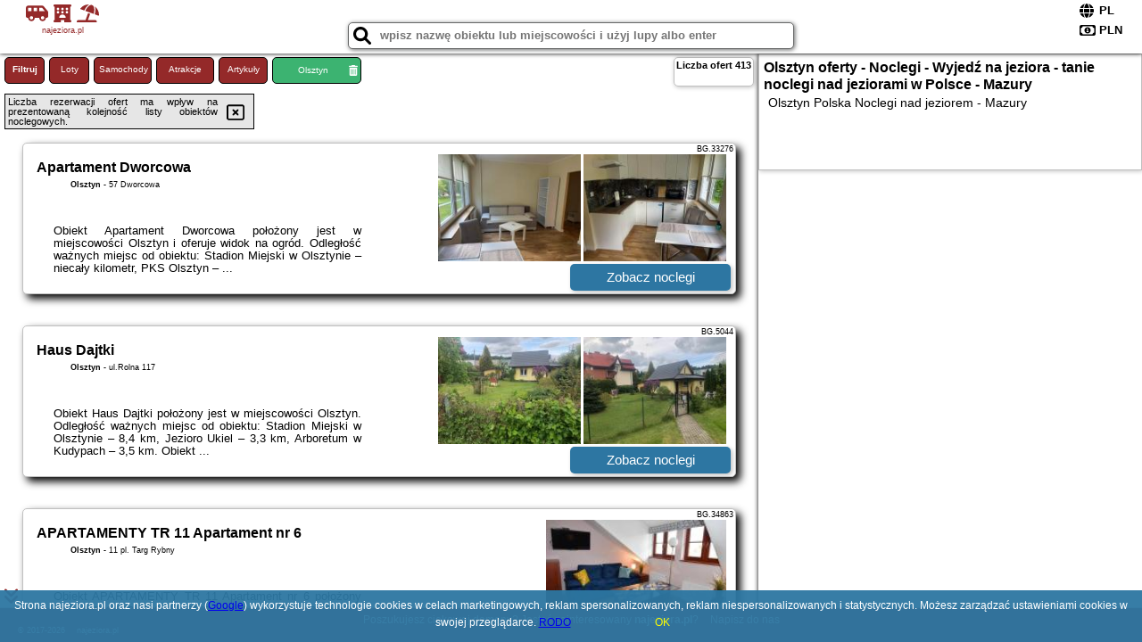

--- FILE ---
content_type: text/html; charset=UTF-8
request_url: https://najeziora.pl/noclegi/olsztyn/kameralny-apartament-brzeziny/2475414
body_size: 14167
content:
<!DOCTYPE HTML>

<html lang='pl'>

<head>
<meta charset='utf-8'><meta name='viewport' content='width=device-width, initial-scale=1'><meta name='author' content='najeziora.pl *** PolskiePortale.pl Sp. z o.o.'><meta name='google-site-verification' content='yvOM56apBfNca763GbIkNf-b46wyC18X4afyYHSSMcQ'><link rel='canonical' href='https://najeziora.pl/miejscowosc/olsztyn'><link rel='sitemap' type='application/xml' title='Site Map' href='/sitemap.xml'><link rel='dns-prefetch' href='//q-xx.bstatic.com'><link rel='dns-prefetch' href='//api.maptiler.com'><link rel='dns-prefetch' href='//pagead2.googlesyndication.com'><link rel='dns-prefetch' href='//cdnjs.cloudflare.com'>
<link href='https://najeziora.pl/favicon9.ico' rel='shortcut icon' type='image/x-icon'>
<meta name='robots' content='index, follow'><meta name='robots' content='max-image-preview:large'>
<meta name='keywords' content='Olsztyn, city, miejscowość, Polska, jeziora, Mazury, noclegi nad jeziorem, wyjedź na jeziora, najeziora.pl'>
<meta name='description' content='Hotele Polska Olsztyn wyjedź na jeziora, tani nocleg nad jeziorem, tanie spanie na Mazurach, jeziora, noclegi ➡ najeziora.pl'>
<title>Olsztyn oferty - Noclegi - Wyjedź na jeziora - tanie noclegi nad jeziorami w Polsce - Mazury</title>
<script src='https://code.jquery.com/jquery-3.6.0.min.js'></script><link href='/_css/affiliate0_min.css?0114' rel='stylesheet'>
<!-- Global site tag (gtag.js) - Google Analytics -->
<script async src="https://www.googletagmanager.com/gtag/js?id=G-450R68E3M3"></script>
<script>
  window.dataLayer = window.dataLayer || [];
  function gtag(){dataLayer.push(arguments);}
  gtag('js', new Date());
  gtag('config', 'G-450R68E3M3');
  gtag('config', 'UA-3412385-15');
  setTimeout("gtag('event', '30s', {'event_category':'najeziora.pl', 'event_label':'site_read'});",30000);
</script>
<!-- END Global site tag (gtag.js) - Google Analytics -->
</head>
<body id='body' data-portalversion='0' data-testversion='A'>


<header>
<a href='https://najeziora.pl' title='strona główna' class='link portalName'><i class='fas fa-shuttle-van'></i> <i class='fas fa-hotel'></i> <i class='fas fa-umbrella-beach'></i><br><small>najeziora.pl</small></a>
<div id='searchBox' class='boxRadius'><input type='text' id='searchContent' placeholder='wpisz nazwę obiektu lub miejscowości i użyj lupy albo enter'><i class='fas fa-search' id='searchButtonIco' style='font-size:20px; position:absolute; top:4px; left:5px; cursor:pointer;'></i></div><div id='searchResult'><img src='https://pp4.pportale.pl/img/affiliate/ajax_loader.gif' alt='loader' title='loader' id='ajaxLoader'></div><form method='post' action='#' id='langBox'><span><i class='fa-solid fa-globe'></i></span><select name='language' onchange="this.form.submit()"><option value='en' >EN</option><option value='es' >ES</option><option value='de' >DE</option><option value='fr' >FR</option><option value='it' >IT</option><option value='pl' SELECTED>PL</option><option value='pt' >PT</option></select></form>
<form method='post' action='#' id='currencyBox'><span><i class='fa-regular fa-money-bill-1'></i></span><select name='currency' onchange="this.form.submit()"><option value='ARS' >ARS</option><option value='BRL' >BRL</option><option value='CAD' >CAD</option><option value='CLP' >CLP</option><option value='COP' >COP</option><option value='EUR' >EUR</option><option value='GBP' >GBP</option><option value='INR' >INR</option><option value='PLN' SELECTED>PLN</option><option value='USD' >USD</option></select></form>
</header>
<main>
<div id='offerContainer'><p id='searchConfigButton' class='boxRadius'>Filtruj</p><a href='/loty/wszystkie' id='flightsLink' title='Loty' class='link boxRadius'>Loty</a><a href='/samochody/wszystkie/rezerwuj' id='carsLink' title='Samochody' class='link boxRadius'>Samochody</a><a href='/atrakcje' id='attractionLink' title='Atrakcje' class='link boxRadius'>Atrakcje</a><a href='/artykul' id='articleLink' title='Artykuły' class='link boxRadius'>Artykuły</a><p id='cityFilter' class='boxRadius'><span>Olsztyn</span><i class='fas fa-trash-alt cityFilterTrash'></i></p><div id='offersCount' data-count='413' class='boxRadius'>Liczba ofert <span>413</span></div><div id='sortInfoBox'>Liczba rezerwacji ofert ma wpływ na prezentowaną kolejność listy obiektów noclegowych.<i class='fa-regular fa-rectangle-xmark sortInfoBox-close'></i></div><div id='backToTop' data-visible='0'><i class='fas fa-chevron-circle-up'></i></div>
<div id='scrollSign' data-visible='1'><i class='fas fa-angle-double-down'></i></div>

<article class='offerBox offerItemLong boxRadius' data-lp='1' itemscope itemtype='https://schema.org/Hotel'><div class='infoBox'><h3><strong itemprop='name'>Apartament Dworcowa</strong></h3><h4 itemprop='address' itemscope itemtype='https://schema.org/PostalAddress'><strong itemprop='addressLocality'>Olsztyn</strong> - <span itemprop='streetAddress'>57 Dworcowa</span></h4><p itemprop='description'>Obiekt Apartament Dworcowa położony jest w miejscowości Olsztyn i oferuje widok na ogród. Odległość ważnych miejsc od obiektu: Stadion Miejski w Olsztynie – niecały kilometr, PKS Olsztyn – ...</p></div><figure><img src='https://q-xx.bstatic.com/xdata/images/hotel/max180/364922481.jpg?k=af978f593cf6811a25f6d67454caaabc007a3860bff6c14ce9e3e4030c3f60c0&o=' alt='Apartament Dworcowa' title='Apartament Dworcowa' onerror="this.onerror=null;this.src='/loader_camera.svg';"><img src='https://q-xx.bstatic.com/xdata/images/hotel/max180/364922515.jpg?k=4120f3e63efd87973ad9e7d8da9bb3d0d6a4b97ebe3da59d4d0f7673f5b26039&o=' alt='Apartament Dworcowa' title='Apartament Dworcowa' onerror="this.onerror=null;this.src='/loader_camera.svg';"></figure><a class='affButton' href='/noclegi/olsztyn/apartament-dworcowa/33276' title='Olsztyn 57 Dworcowa' target='_blank'>Zobacz noclegi</a><h6 class='idInfo' title='Oferta naszego partnera: Booking.com'>BG.33276</h6></article>
<article class='offerBox offerItemLong boxRadius' data-lp='2' itemscope itemtype='https://schema.org/Hotel'><div class='infoBox'><h3><strong itemprop='name'>Haus Dajtki</strong></h3><h4 itemprop='address' itemscope itemtype='https://schema.org/PostalAddress'><strong itemprop='addressLocality'>Olsztyn</strong> - <span itemprop='streetAddress'>ul.Rolna 117</span></h4><p itemprop='description'>Obiekt Haus Dajtki położony jest w miejscowości Olsztyn. Odległość ważnych miejsc od obiektu: Stadion Miejski w Olsztynie – 8,4 km, Jezioro Ukiel – 3,3 km, Arboretum w Kudypach – 3,5 km. Obiekt ...</p></div><figure><img src='https://q-xx.bstatic.com/xdata/images/hotel/max180/462238960.jpg?k=8fe602d235f7de361b1fa53958e5ac0365eef94601348546ace7b406a9be24bf&o=' alt='Haus Dajtki' title='Haus Dajtki' onerror="this.onerror=null;this.src='/loader_camera.svg';"><img src='https://q-xx.bstatic.com/xdata/images/hotel/max180/462238807.jpg?k=8614119d866faf38a86af37999dc9fe80e0085d0567481991daaf11f0ae297f5&o=' alt='Haus Dajtki' title='Haus Dajtki' onerror="this.onerror=null;this.src='/loader_camera.svg';"></figure><a class='affButton' href='/noclegi/olsztyn/haus-dajtki/5044' title='Olsztyn ul.Rolna 117' target='_blank'>Zobacz noclegi</a><h6 class='idInfo' title='Oferta naszego partnera: Booking.com'>BG.5044</h6></article>
<article class='offerBox offerItemLong boxRadius' data-lp='3' itemscope itemtype='https://schema.org/Hotel'><div class='infoBox'><h3><strong itemprop='name'>APARTAMENTY TR 11 Apartament nr 6</strong></h3><h4 itemprop='address' itemscope itemtype='https://schema.org/PostalAddress'><strong itemprop='addressLocality'>Olsztyn</strong> - <span itemprop='streetAddress'>11 pl. Targ Rybny</span></h4><p itemprop='description'>Obiekt APARTAMENTY TR 11 Apartament nr 6 położony jest w miejscowości Olsztyn i oferuje widok na miasto. Odległość ważnych miejsc od obiektu: PKS Olsztyn – 1,9 km, Stadion Miejski w Olsztynie ...</p></div><figure><img src='https://q-xx.bstatic.com/xdata/images/hotel/max180/399775516.jpg?k=8723b79e0c7d55c7534ae5c22ee1dbdc7f269aec29c8d46e886c0b53a25d9257&o=' alt='APARTAMENTY TR 11 Apartament nr 6' title='APARTAMENTY TR 11 Apartament nr 6' onerror="this.onerror=null;this.src='/loader_camera.svg';"><img src='https://q-xx.bstatic.com/xdata/images/hotel/max180/399774800.jpg?k=4ad119f79dac24185bf36aacfb7bc729461a3fb82525144142608f710ec95d10&o=' alt='APARTAMENTY TR 11 Apartament nr 6' title='APARTAMENTY TR 11 Apartament nr 6' onerror="this.onerror=null;this.src='/loader_camera.svg';"></figure><a class='affButton' href='/noclegi/olsztyn/apartamenty-tr-11-apartament-nr-6/34863' title='Olsztyn 11 pl. Targ Rybny' target='_blank'>Zobacz noclegi</a><h6 class='idInfo' title='Oferta naszego partnera: Booking.com'>BG.34863</h6></article>
<article class='offerBox offerItemLong boxRadius' data-lp='4' itemscope itemtype='https://schema.org/Hotel'><div class='infoBox'><h3><strong itemprop='name'>Apartament Gardena II Olsztyn</strong></h3><h4 itemprop='address' itemscope itemtype='https://schema.org/PostalAddress'><strong itemprop='addressLocality'>Olsztyn</strong> - <span itemprop='streetAddress'>22 Księdza Jerzego Popiełuszki</span></h4><p itemprop='description'>Obiekt Apartament Gardena II Olsztyn, położony w miejscowości Olsztyn, oferuje balkon oraz bezpłatne Wi-Fi. Odległość ważnych miejsc od obiektu: Stadion Miejski w Olsztynie – 5,7 km, PKS Olsztyn ...</p></div><figure><img src='https://q-xx.bstatic.com/xdata/images/hotel/max180/781171802.jpg?k=cad8e389977207aa8ac027405013747e0e82d049c28797748674b9aaefc88c2c&o=' alt='Apartament Gardena II Olsztyn' title='Apartament Gardena II Olsztyn' onerror="this.onerror=null;this.src='/loader_camera.svg';"><img src='https://q-xx.bstatic.com/xdata/images/hotel/max180/561309481.jpg?k=13542a7d2c201b75ee93541d35eb0dfde4ebb242b26d6c41948aa1ead02cad16&o=' alt='Apartament Gardena II Olsztyn' title='Apartament Gardena II Olsztyn' onerror="this.onerror=null;this.src='/loader_camera.svg';"></figure><a class='affButton' href='/noclegi/olsztyn/apartament-gardena-ii-olsztyn/53409' title='Olsztyn 22 Księdza Jerzego Popiełuszki' target='_blank'>Zobacz noclegi</a><h6 class='idInfo' title='Oferta naszego partnera: Booking.com'>BG.53409</h6></article>
<article class='offerBox offerItemLong boxRadius' data-lp='5' itemscope itemtype='https://schema.org/Hotel'><div class='infoBox'><h3><strong itemprop='name'>Apartament Varmia</strong></h3><h4 itemprop='address' itemscope itemtype='https://schema.org/PostalAddress'><strong itemprop='addressLocality'>Olsztyn</strong> - <span itemprop='streetAddress'>ul. Staromiejska 2/5, m.5, klatka IV</span></h4><p itemprop='description'>Obiekt Apartament Varmia znajduje się w miejscowości Olsztyn. Odległość ważnych miejsc od obiektu: Stadion Miejski w Olsztynie – 4,2 km, Zamek w Lidzbarku Warmińskim – 48 km, Bazylika konkatedralna ...</p></div><figure><img src='https://q-xx.bstatic.com/xdata/images/hotel/max180/80016220.jpg?k=db68f963bda4b83729e7f4b6e7aa104b94f931e133af793972ece8f4efdb4ecd&o=' alt='Apartament Varmia' title='Apartament Varmia' onerror="this.onerror=null;this.src='/loader_camera.svg';"><img src='https://q-xx.bstatic.com/xdata/images/hotel/max180/80016219.jpg?k=fdfda91019ebd26316e8152597b11862b66e0ec279207ee6c2c95e79d8ed7fae&o=' alt='Apartament Varmia' title='Apartament Varmia' onerror="this.onerror=null;this.src='/loader_camera.svg';"></figure><a class='affButton' href='/noclegi/olsztyn/apartament-varmia/7320' title='Olsztyn ul. Staromiejska 2/5, m.5, klatka IV' target='_blank'>Zobacz noclegi</a><h6 class='idInfo' title='Oferta naszego partnera: Booking.com'>BG.7320</h6></article>
<article class='offerBox offerItemLong boxRadius' data-lp='6' itemscope itemtype='https://schema.org/Hotel'><div class='infoBox'><h3><strong itemprop='name'>Apartament Centrum Park</strong></h3><h4 itemprop='address' itemscope itemtype='https://schema.org/PostalAddress'><strong itemprop='addressLocality'>Olsztyn</strong> - <span itemprop='streetAddress'>Ryszarda Knosały 7 A 3</span></h4><p itemprop='description'>Obiekt Apartament Centrum Park, położony w miejscowości Olsztyn, oferuje balkon oraz bezpłatne Wi-Fi. Odległość ważnych miejsc od obiektu: PKS Olsztyn – 2,6 km, Stadion Miejski w Olsztynie – ...</p></div><figure><img src='https://q-xx.bstatic.com/xdata/images/hotel/max180/451380811.jpg?k=66665b9220ab8d52dd8ced2f870719683ae077f5dae166bee32f18e50b240993&o=' alt='Apartament Centrum Park' title='Apartament Centrum Park' onerror="this.onerror=null;this.src='/loader_camera.svg';"><img src='https://q-xx.bstatic.com/xdata/images/hotel/max180/324217484.jpg?k=f178899a0f691d51aec53fa6219faa52be13fd69c4e260ca06a3d2fecab4e011&o=' alt='Apartament Centrum Park' title='Apartament Centrum Park' onerror="this.onerror=null;this.src='/loader_camera.svg';"></figure><a class='affButton' href='/noclegi/olsztyn/apartament-centrum-park/14104' title='Olsztyn Ryszarda Knosały 7 A 3' target='_blank'>Zobacz noclegi</a><h6 class='idInfo' title='Oferta naszego partnera: Booking.com'>BG.14104</h6></article>
<article class='offerBox offerItemLong boxRadius' data-lp='7' itemscope itemtype='https://schema.org/Hotel'><div class='infoBox'><h3><strong itemprop='name'>Mieszkanie Grunwaldzka</strong></h3><h4 itemprop='address' itemscope itemtype='https://schema.org/PostalAddress'><strong itemprop='addressLocality'>Olsztyn</strong> - <span itemprop='streetAddress'>20A Grunwaldzka 6</span></h4><p itemprop='description'>Obiekt Mieszkanie Grunwaldzka, położony w miejscowości Olsztyn, oferuje balkon oraz bezpłatne Wi-Fi. Odległość ważnych miejsc od obiektu: PKS Olsztyn – 3,5 km, Stadion Miejski w Olsztynie – ...</p></div><figure><img src='https://q-xx.bstatic.com/xdata/images/hotel/max180/475651560.jpg?k=674486c0e978cc5e9aae667e9c1452329a6e90454fdbd0bd43be778d372812bd&o=' alt='Mieszkanie Grunwaldzka' title='Mieszkanie Grunwaldzka' onerror="this.onerror=null;this.src='/loader_camera.svg';"><img src='https://q-xx.bstatic.com/xdata/images/hotel/max180/472610129.jpg?k=db8122ccc8d8b28efea76695362ebff12ea4387cbfaace517d22456ff0d73936&o=' alt='Mieszkanie Grunwaldzka' title='Mieszkanie Grunwaldzka' onerror="this.onerror=null;this.src='/loader_camera.svg';"></figure><a class='affButton' href='/noclegi/olsztyn/mieszkanie-grunwaldzka/44357' title='Olsztyn 20A Grunwaldzka 6' target='_blank'>Zobacz noclegi</a><h6 class='idInfo' title='Oferta naszego partnera: Booking.com'>BG.44357</h6></article>
<article class='offerBox offerItemLong boxRadius' data-lp='8' itemscope itemtype='https://schema.org/Hotel'><div class='infoBox'><h3><strong itemprop='name'>Apartament Red</strong></h3><h4 itemprop='address' itemscope itemtype='https://schema.org/PostalAddress'><strong itemprop='addressLocality'>Olsztyn</strong> - <span itemprop='streetAddress'>ul. Dworcowa 58 lok.106 IIp.</span></h4><p itemprop='description'>Obiekt Apartament Red usytuowany jest w miejscowości Olsztyn. Odległość ważnych miejsc od obiektu: Stadion Miejski w Olsztynie – 1,3 km, PKS Olsztyn – 2 km, Zamek w Lidzbarku Warmińskim – 50 ...</p></div><figure><img src='https://q-xx.bstatic.com/xdata/images/hotel/max180/343766618.jpg?k=cfaea6afffa17725cb686720fc354c2a7deba0990370d2317b8c630724ba7d5b&o=' alt='Apartament Red' title='Apartament Red' onerror="this.onerror=null;this.src='/loader_camera.svg';"><img src='https://q-xx.bstatic.com/xdata/images/hotel/max180/343771206.jpg?k=685a6b4b98dcc7864cf7df0903bf8cc091689ee5669617733b82df0615254d72&o=' alt='Apartament Red' title='Apartament Red' onerror="this.onerror=null;this.src='/loader_camera.svg';"></figure><a class='affButton' href='/noclegi/olsztyn/apartament-red/30929' title='Olsztyn ul. Dworcowa 58 lok.106 IIp.' target='_blank'>Zobacz noclegi</a><h6 class='idInfo' title='Oferta naszego partnera: Booking.com'>BG.30929</h6></article>
<article class='offerBox offerItemLong boxRadius' data-lp='9' itemscope itemtype='https://schema.org/Hotel'><div class='infoBox'><h3><strong itemprop='name'>Hotelik Likusy - przy plaży nad jeziorem Ukiel z bezpłatnym prywatnym parkingiem i klimatyzacją</strong></h3><h4 itemprop='address' itemscope itemtype='https://schema.org/PostalAddress'><strong itemprop='addressLocality'>Olsztyn</strong> - <span itemprop='streetAddress'>ul. Wędkarską 109</span></h4><p itemprop='description'>Obiekt Hotelik Likusy - przy plaży nad jeziorem Ukiel z bezpłatnym prywatnym parkingiem i klimatyzacją, usytuowany w miejscowości Olsztyn, oferuje ogród, bezpłatny prywatny parking, taras oraz sprzęt ...</p></div><figure><img src='https://q-xx.bstatic.com/xdata/images/hotel/max180/483986138.jpg?k=f0c345391f2d3c28285c3a50d78c17f65dd001180c16a181634d13dad79e4543&o=' alt='Hotelik Likusy - przy plaży nad jeziorem Ukiel z bezpłatnym prywatnym parkingiem i klimatyzacją' title='Hotelik Likusy - przy plaży nad jeziorem Ukiel z bezpłatnym prywatnym parkingiem i klimatyzacją' onerror="this.onerror=null;this.src='/loader_camera.svg';"><img src='https://q-xx.bstatic.com/xdata/images/hotel/max180/581586789.jpg?k=bb7a33626346a2ecd94aa755c0833eb7bbef0ed39bd694cf5ecc73d0d19e39f0&o=' alt='Hotelik Likusy - przy plaży nad jeziorem Ukiel z bezpłatnym prywatnym parkingiem i klimatyzacją' title='Hotelik Likusy - przy plaży nad jeziorem Ukiel z bezpłatnym prywatnym parkingiem i klimatyzacją' onerror="this.onerror=null;this.src='/loader_camera.svg';"></figure><a class='affButton' href='/noclegi/olsztyn/hotelik-likusy-przy-plazy-nad-jeziorem-ukiel-z-bezplatnym-prywatnym-parkingiem-i-klimatyzacja/46215' title='Olsztyn ul. Wędkarską 109' target='_blank'>Zobacz noclegi</a><h6 class='idInfo' title='Oferta naszego partnera: Booking.com'>BG.46215</h6></article>
<article class='offerBox offerItemLong boxRadius' data-lp='10' itemscope itemtype='https://schema.org/Hotel'><div class='infoBox'><h3><strong itemprop='name'>LEŚNA#24</strong></h3><h4 itemprop='address' itemscope itemtype='https://schema.org/PostalAddress'><strong itemprop='addressLocality'>Olsztyn</strong> - <span itemprop='streetAddress'>Leśna 2/24</span></h4><p itemprop='description'>Obiekt LEŚNA#24 znajduje się w miejscowości Olsztyn. Odległość ważnych miejsc od obiektu: PKS Olsztyn – 3 km, Stadion Miejski w Olsztynie – 4,6 km, Zamek w Lidzbarku Warmińskim – 48 km. Na ...</p></div><figure><img src='https://q-xx.bstatic.com/xdata/images/hotel/max180/190800877.jpg?k=f069783c4f93c879bd3925313a7df98e32956e1c40dfec1edf08408242ee27d8&o=' alt='LEŚNA#24' title='LEŚNA#24' onerror="this.onerror=null;this.src='/loader_camera.svg';"><img src='https://q-xx.bstatic.com/xdata/images/hotel/max180/190800873.jpg?k=ed0bdaa38a894a04f2d9ca55e1f2380d370ec2169ccaf35d712a418f14e2e5d8&o=' alt='LEŚNA#24' title='LEŚNA#24' onerror="this.onerror=null;this.src='/loader_camera.svg';"></figure><a class='affButton' href='/noclegi/olsztyn/lesna24/100675' title='Olsztyn Leśna 2/24' target='_blank'>Zobacz noclegi</a><h6 class='idInfo' title='Oferta naszego partnera: Booking.com'>BG.100675</h6></article>
<article class='offerBox offerItemLong boxRadius' data-lp='11' itemscope itemtype='https://schema.org/Hotel'><div class='infoBox'><h3><strong itemprop='name'>Dziesiątka</strong></h3><h4 itemprop='address' itemscope itemtype='https://schema.org/PostalAddress'><strong itemprop='addressLocality'>Olsztyn</strong> - <span itemprop='streetAddress'>ul. Prosta 1/2 m 10</span></h4><p itemprop='description'>Obiekt Dziesiątka usytuowany jest w miejscowości Olsztyn. Odległość ważnych miejsc od obiektu: PKS Olsztyn – 2,6 km, Stadion Miejski w Olsztynie – 3,1 km, Zamek w Lidzbarku Warmińskim – 48 ...</p></div><figure><img src='https://q-xx.bstatic.com/xdata/images/hotel/max180/147883742.jpg?k=403780ae56cc8c1a8841749bc46d24c459028f5b4ee9dd70b6092d20aa3d44d9&o=' alt='Dziesiątka' title='Dziesiątka' onerror="this.onerror=null;this.src='/loader_camera.svg';"><img src='https://q-xx.bstatic.com/xdata/images/hotel/max180/282454405.jpg?k=f9d57f3c9f7e611b4b0002f0daa36960ec5bbc5cbee03bde32ac1ca345f63aaa&o=' alt='Dziesiątka' title='Dziesiątka' onerror="this.onerror=null;this.src='/loader_camera.svg';"></figure><a class='affButton' href='/noclegi/olsztyn/dziesiatka/12717' title='Olsztyn ul. Prosta 1/2 m 10' target='_blank'>Zobacz noclegi</a><h6 class='idInfo' title='Oferta naszego partnera: Booking.com'>BG.12717</h6></article>
<article class='offerBox offerItemLong boxRadius' data-lp='12' itemscope itemtype='https://schema.org/Hotel'><div class='infoBox'><h3><strong itemprop='name'>Apartament w centrum Starego Miasta 2</strong></h3><h4 itemprop='address' itemscope itemtype='https://schema.org/PostalAddress'><strong itemprop='addressLocality'>Olsztyn</strong> - <span itemprop='streetAddress'>Stare Miasto 29/32 - 8</span></h4><p itemprop='description'>Obiekt Apartament w centrum Starego Miasta 2 położony jest w miejscowości Olsztyn. Odległość ważnych miejsc od obiektu: PKS Olsztyn – 2 km, Stadion Miejski w Olsztynie – 4,1 km, Zamek w Lidzbarku ...</p></div><figure><img src='https://q-xx.bstatic.com/xdata/images/hotel/max180/523108175.jpg?k=0ab8986489c1365928819b56edcbd8b3e683ddbef2e86720fedb90d1a3cdad6d&o=' alt='Apartament w centrum Starego Miasta 2' title='Apartament w centrum Starego Miasta 2' onerror="this.onerror=null;this.src='/loader_camera.svg';"><img src='https://q-xx.bstatic.com/xdata/images/hotel/max180/523109110.jpg?k=83edca0900efab693f4170c4d095e926598b08bc4d9022dd6707f4024b9c1837&o=' alt='Apartament w centrum Starego Miasta 2' title='Apartament w centrum Starego Miasta 2' onerror="this.onerror=null;this.src='/loader_camera.svg';"></figure><a class='affButton' href='/noclegi/olsztyn/apartament-w-centrum-starego-miasta-2/50800' title='Olsztyn Stare Miasto 29/32 - 8' target='_blank'>Zobacz noclegi</a><h6 class='idInfo' title='Oferta naszego partnera: Booking.com'>BG.50800</h6></article>
<article class='offerBox offerItemLong boxRadius' data-lp='13' itemscope itemtype='https://schema.org/Hotel'><div class='infoBox'><h3><strong itemprop='name'>Apartament Jagiełły</strong></h3><h4 itemprop='address' itemscope itemtype='https://schema.org/PostalAddress'><strong itemprop='addressLocality'>Olsztyn</strong> - <span itemprop='streetAddress'>3 Władysława Jagiełły</span></h4><p itemprop='description'>Obiekt Apartament Jagiełły położony jest w miejscowości Olsztyn i oferuje widok na ogród. Odległość ważnych miejsc od obiektu: PKS Olsztyn – 3,3 km, Stadion Miejski w Olsztynie – 4,8 km. ...</p></div><figure><img src='https://q-xx.bstatic.com/xdata/images/hotel/max180/421594988.jpg?k=530d0ceb684a4d9f8b836281c074d6e1d9a5cb78ba32f9ae9f9b8a4678bee67c&o=' alt='Apartament Jagiełły' title='Apartament Jagiełły' onerror="this.onerror=null;this.src='/loader_camera.svg';"><img src='https://q-xx.bstatic.com/xdata/images/hotel/max180/421595032.jpg?k=edf5e9d9b28422ee128cbeadd56756039eb724f58085f2121a478e0ceb02f715&o=' alt='Apartament Jagiełły' title='Apartament Jagiełły' onerror="this.onerror=null;this.src='/loader_camera.svg';"></figure><a class='affButton' href='/noclegi/olsztyn/apartament-jagielly/94945' title='Olsztyn 3 Władysława Jagiełły' target='_blank'>Zobacz noclegi</a><h6 class='idInfo' title='Oferta naszego partnera: Booking.com'>BG.94945</h6></article>
<article class='offerBox offerItemLong boxRadius' data-lp='14' itemscope itemtype='https://schema.org/Hotel'><div class='infoBox'><h3><strong itemprop='name'>Kamienica Centrum</strong></h3><h4 itemprop='address' itemscope itemtype='https://schema.org/PostalAddress'><strong itemprop='addressLocality'>Olsztyn</strong> - <span itemprop='streetAddress'>Joachima Lelewela 2</span></h4><p itemprop='description'>Obiekt Kamienica Centrum usytuowany jest w miejscowości Olsztyn. Odległość ważnych miejsc od obiektu: Stadion Miejski w Olsztynie – 3,3 km, Zamek w Lidzbarku Warmińskim – 48 km. Popularne miejsca ...</p></div><figure><img src='https://q-xx.bstatic.com/xdata/images/hotel/max180/154954021.jpg?k=b4f8f4dd34744da7df37e3af4d59e8bfff2cb7696d8cb953d9d49b0c03871a33&o=' alt='Kamienica Centrum' title='Kamienica Centrum' onerror="this.onerror=null;this.src='/loader_camera.svg';"><img src='https://q-xx.bstatic.com/xdata/images/hotel/max180/197000936.jpg?k=c8e3f390e152fbac36a7b1f4a318b1e4f32ed7c7a5bc6dbf7f1c411f82c89994&o=' alt='Kamienica Centrum' title='Kamienica Centrum' onerror="this.onerror=null;this.src='/loader_camera.svg';"></figure><a class='affButton' href='/noclegi/olsztyn/kamienica-centrum/13104' title='Olsztyn Joachima Lelewela 2' target='_blank'>Zobacz noclegi</a><h6 class='idInfo' title='Oferta naszego partnera: Booking.com'>BG.13104</h6></article>
<article class='offerBox offerItemLong boxRadius' data-lp='15' itemscope itemtype='https://schema.org/Hotel'><div class='infoBox'><h3><strong itemprop='name'>Apartament z widokiem</strong></h3><h4 itemprop='address' itemscope itemtype='https://schema.org/PostalAddress'><strong itemprop='addressLocality'>Olsztyn</strong> - <span itemprop='streetAddress'>Wędkarska 105, brama wjazdowa od ulicy Bałtyckiej w domku jednorodzinnym - 2 piętro, oddzielne wejście</span></h4><p itemprop='description'>Obiekt Apartament z widokiem położony jest w miejscowości Olsztyn i oferuje bezpłatne Wi-Fi oraz klimatyzację. Odległość ważnych miejsc od obiektu: Stadion Miejski w Olsztynie – 7,5 km, Park ...</p></div><figure><img src='https://q-xx.bstatic.com/xdata/images/hotel/max180/256476322.jpg?k=40840b78bf457a32ff5c1a1433cf30cfb05511ea8185278f5b7c78cf45805081&o=' alt='Apartament z widokiem' title='Apartament z widokiem' onerror="this.onerror=null;this.src='/loader_camera.svg';"><img src='https://q-xx.bstatic.com/xdata/images/hotel/max180/284728915.jpg?k=e5dd9146dcae086a62bdcac03050bd36cf2b47e3fd91d2cd8431b4f1ce2204c8&o=' alt='Apartament z widokiem' title='Apartament z widokiem' onerror="this.onerror=null;this.src='/loader_camera.svg';"></figure><a class='affButton' href='/noclegi/olsztyn/apartament-z-widokiem/87845' title='Olsztyn Wędkarska 105, brama wjazdowa od ulicy Bałtyckiej w domku jednorodzinnym - 2 piętro, oddzielne wejście' target='_blank'>Zobacz noclegi</a><h6 class='idInfo' title='Oferta naszego partnera: Booking.com'>BG.87845</h6></article>
<article class='offerBox offerItemLong boxRadius' data-lp='16' itemscope itemtype='https://schema.org/Hotel'><div class='infoBox'><h3><strong itemprop='name'>Apartament</strong></h3><h4 itemprop='address' itemscope itemtype='https://schema.org/PostalAddress'><strong itemprop='addressLocality'>Olsztyn</strong> - <span itemprop='streetAddress'>Okólna 3</span></h4><p itemprop='description'>Obiekt Apartament położony jest w miejscowości Olsztyn i oferuje różne opcje zakwaterowania, w których zapewniono część wypoczynkową. Odległość ważnych miejsc od obiektu: Stadion Miejski ...</p></div><figure><img src='https://q-xx.bstatic.com/xdata/images/hotel/max180/557777762.jpg?k=e44639c0675941445cf3da5a10c8bd76b472fe6ad005940207cbd8d1fca3eb8a&o=' alt='Apartament' title='Apartament' onerror="this.onerror=null;this.src='/loader_camera.svg';"><img src='https://q-xx.bstatic.com/xdata/images/hotel/max180/557777198.jpg?k=0284c9f1378daef8e1c6cea73414ad9e00aead81f58b00cb34b728af8e3e756f&o=' alt='Apartament' title='Apartament' onerror="this.onerror=null;this.src='/loader_camera.svg';"></figure><a class='affButton' href='/noclegi/olsztyn/apartament/3896' title='Olsztyn Okólna 3' target='_blank'>Zobacz noclegi</a><h6 class='idInfo' title='Oferta naszego partnera: Booking.com'>BG.3896</h6></article>
<article class='offerBox offerItemLong boxRadius' data-lp='17' itemscope itemtype='https://schema.org/Hotel'><div class='infoBox'><h3><strong itemprop='name'>Apartament Premium nad jeziorem, przy samej plaży miejskiej</strong></h3><h4 itemprop='address' itemscope itemtype='https://schema.org/PostalAddress'><strong itemprop='addressLocality'>Olsztyn</strong> - <span itemprop='streetAddress'>Kapitańska 2 119</span></h4><p itemprop='description'>Obiekt Apartament Premium nad jeziorem, przy samej plaży miejskiej położony jest przy plaży w miejscowości Olsztyn i zapewnia prywatną plażę, wspólny salon, bar oraz bezpłatne Wi-Fi. Odległość ...</p></div><figure><img src='https://q-xx.bstatic.com/xdata/images/hotel/max180/655031147.jpg?k=1f82f7976ac1f15b2a0e1015eaa917492ffce22821b954bbd364641f6ff63ce9&o=' alt='Apartament Premium nad jeziorem, przy samej plaży miejskiej' title='Apartament Premium nad jeziorem, przy samej plaży miejskiej' onerror="this.onerror=null;this.src='/loader_camera.svg';"><img src='https://q-xx.bstatic.com/xdata/images/hotel/max180/668293235.jpg?k=61aa0e236241b6ac694792bea86d4545cac5ebeee65fae7cb7354072a8d0bf22&o=' alt='Apartament Premium nad jeziorem, przy samej plaży miejskiej' title='Apartament Premium nad jeziorem, przy samej plaży miejskiej' onerror="this.onerror=null;this.src='/loader_camera.svg';"></figure><a class='affButton' href='/noclegi/olsztyn/apartament-premium-nad-jeziorem-przy-samej-plazy-miejskiej/67618' title='Olsztyn Kapitańska 2 119' target='_blank'>Zobacz noclegi</a><h6 class='idInfo' title='Oferta naszego partnera: Booking.com'>BG.67618</h6></article>
<article class='offerBox offerItemLong offerItemStop boxRadius' data-lp='18' data-last='20' itemscope itemtype='https://schema.org/Hotel'><div class='infoBox'><h3><strong itemprop='name'>Apartament Pod Pawiem</strong></h3><h4 itemprop='address' itemscope itemtype='https://schema.org/PostalAddress'><strong itemprop='addressLocality'>Olsztyn</strong> - <span itemprop='streetAddress'>Pana Tadeusza 17 mieszkanie 7</span></h4><p itemprop='description'>Obiekt Apartament Pod Pawiem położony jest w miejscowości Olsztyn i oferuje bezpłatne Wi-Fi. Odległość ważnych miejsc od obiektu: Stadion Miejski w Olsztynie – 500 m, PKS Olsztyn – 1,6 km, ...</p></div><figure><img src='https://q-xx.bstatic.com/xdata/images/hotel/max180/685287842.jpg?k=83911b55c3f36d85ec34015187bc85382c9d00b2c27d321481ad1e9f5dd88f5f&o=' alt='Apartament Pod Pawiem' title='Apartament Pod Pawiem' onerror="this.onerror=null;this.src='/loader_camera.svg';"><img src='https://q-xx.bstatic.com/xdata/images/hotel/max180/685287862.jpg?k=9366a6a596c352b0a21fc9f07204423329954ed981bcb2f68dd32497680de355&o=' alt='Apartament Pod Pawiem' title='Apartament Pod Pawiem' onerror="this.onerror=null;this.src='/loader_camera.svg';"></figure><a class='affButton' href='/noclegi/olsztyn/apartament-pod-pawiem/71958' title='Olsztyn Pana Tadeusza 17 mieszkanie 7' target='_blank'>Zobacz noclegi</a><h6 class='idInfo' title='Oferta naszego partnera: Booking.com'>BG.71958</h6></article>
<article class='offerBox offerItemLong boxRadius' data-lp='19' itemscope itemtype='https://schema.org/Hotel'><div class='infoBox'><h3><strong itemprop='name'>APARTAMENTY TR 11 Apartament nr 7</strong></h3><h4 itemprop='address' itemscope itemtype='https://schema.org/PostalAddress'><strong itemprop='addressLocality'>Olsztyn</strong> - <span itemprop='streetAddress'>Mazurska 5 I piętro</span></h4><p itemprop='description'>Obiekt APARTAMENTY TR 11 Apartament nr 7 znajduje się w miejscowości Olsztyn i oferuje bezpłatne Wi-Fi oraz bezpłatny prywatny parking. Goście mogą podziwiać widok na miasto. Odległość ważnych ...</p></div><figure><img src='https://q-xx.bstatic.com/xdata/images/hotel/max180/702434261.jpg?k=8ed501f8092b9f310265102844f9f96bc581d00eb2f883466f285f92ba448dbd&o=' alt='APARTAMENTY TR 11 Apartament nr 7' title='APARTAMENTY TR 11 Apartament nr 7' onerror="this.onerror=null;this.src='/loader_camera.svg';"><img src='https://q-xx.bstatic.com/xdata/images/hotel/max180/702434093.jpg?k=fe716fc4a7de64875433927f25af55328c53cc359c7883a6ae43e93f3a52f8fc&o=' alt='APARTAMENTY TR 11 Apartament nr 7' title='APARTAMENTY TR 11 Apartament nr 7' onerror="this.onerror=null;this.src='/loader_camera.svg';"></figure><a class='affButton' href='/noclegi/olsztyn/apartamenty-tr-11-apartament-nr-7/74623' title='Olsztyn Mazurska 5 I piętro' target='_blank'>Zobacz noclegi</a><h6 class='idInfo' title='Oferta naszego partnera: Booking.com'>BG.74623</h6></article><ins class='adsbygoogle' style='display:block; margin-top:35px; height:170px;' data-ad-format='fluid' data-ad-layout-key='-cx-1x+1k-32+dn' data-ad-client='ca-pub-6460175736944505' data-ad-slot='3136731869'></ins><script>(adsbygoogle = window.adsbygoogle || []).push({});</script>


<article class='offerBox offerItemLong boxRadius' data-lp='20' itemscope itemtype='https://schema.org/Hotel'><div class='infoBox'><h3><strong itemprop='name'>Pensjonat U Jacka</strong> <i class='fas fa-star'></i><i class='fas fa-star'></i><i class='fas fa-star'></i></h3><h4 itemprop='address' itemscope itemtype='https://schema.org/PostalAddress'><strong itemprop='addressLocality'>Olsztyn</strong> - <span itemprop='streetAddress'>ul. Wodna 1c</span></h4><p itemprop='description'>Pensjonat U Jacka szczyci się doskonałą lokalizacją nad jeziorem Sukiel, 300 metrów od lasu oraz 3 km od centrum Olsztyna. Oferuje on bezpłatne rowery i prywatną plażę z leżakami.Pokoje w pensjonacie ...</p></div><figure><img src='https://q-xx.bstatic.com/xdata/images/hotel/max180/55414634.jpg?k=fea77aa1069de336676554fbdf27018376be674a20a6a2c2d4a47bcfcb28199f&o=' alt='Pensjonat U Jacka' title='Pensjonat U Jacka' onerror="this.onerror=null;this.src='/loader_camera.svg';"><img src='https://q-xx.bstatic.com/xdata/images/hotel/max180/55414542.jpg?k=6503c4cbe1c23f59121a81fa43639dcdf77218f3a01788a62cb53b04291c1526&o=' alt='Pensjonat U Jacka' title='Pensjonat U Jacka' onerror="this.onerror=null;this.src='/loader_camera.svg';"></figure><a class='affButton' href='/noclegi/olsztyn/pensjonat-u-jacka/93936' title='Olsztyn ul. Wodna 1c' target='_blank'>Zobacz noclegi</a><h6 class='idInfo' title='Oferta naszego partnera: Booking.com'>BG.93936</h6></article>
<script id='resultsId' data-portalid='249' data-adsense='1' data-portalversion='0' data-noc='noclegi' type='text/json'>{"0":33276,"1":5044,"2":34863,"3":53409,"4":7320,"5":14104,"6":44357,"7":30929,"8":46215,"9":100675,"10":12717,"11":50800,"12":94945,"13":13104,"14":87845,"15":3896,"16":67618,"17":71958,"18":74623,"19":93936,"20":68743,"21":17258,"22":21510,"23":40154,"24":76053,"25":36521,"26":67479,"27":22667,"28":6113,"29":47956,"30":15232,"31":602,"32":36809,"33":33563,"34":67526,"35":4082,"36":10903,"37":67842,"38":62328,"39":39415,"40":42062,"41":26492,"42":95189,"43":103585,"44":16094,"45":56175,"46":60530,"47":74162,"48":22666,"49":100591,"50":46230,"51":73194,"52":77169,"53":70842,"54":88349,"55":68616,"56":88013,"57":17689,"58":61847,"59":68593,"60":26517,"61":26672,"62":21017,"63":9013,"64":44728,"65":94371,"66":58479,"67":56659,"68":33870,"69":45425,"70":53515,"71":71996,"72":55581,"73":68744,"74":65596,"75":4811,"76":27127,"77":95386,"78":72596,"79":35051,"80":6381,"81":29920,"82":15973,"83":93851,"84":35501,"85":66191,"86":41089,"87":72097,"88":14043,"89":61199,"90":72687,"91":29987,"92":55449,"93":35473,"94":61512,"95":70755,"96":17682,"97":41245,"98":62324,"99":75812,"100":59858,"101":40823,"102":12013,"103":522,"104":80342,"105":54314,"106":51847,"107":8609,"108":502,"109":30351,"110":45819,"111":77257,"112":15253,"113":23930,"114":39555,"115":12826,"116":73514,"117":60819,"118":73446,"119":52529,"120":70790,"121":74150,"122":58627,"123":97655,"124":22595,"125":71381,"126":15029,"127":8324,"128":43041,"129":77218,"130":60729,"131":49053,"132":50349,"133":39512,"134":73388,"135":75605,"136":64133,"137":11932,"138":17624,"139":75100,"140":72086,"141":11787,"142":19622,"143":99670,"144":35833,"145":6744,"146":2069,"147":74218,"148":70678,"149":96946,"150":12442,"151":17125,"152":88879,"153":32909,"154":72032,"155":62628,"156":101502,"157":64129,"158":25723,"159":33952,"160":17008,"161":39930,"162":44534,"163":35364,"164":22738,"165":19493,"166":25101,"167":15516,"168":19489,"169":66719,"170":19999,"171":40467,"172":27979,"173":53997,"174":45448,"175":11890,"176":35147,"177":95317,"178":4034,"179":2021,"180":94937,"181":76322,"182":86738,"183":54062,"184":41947,"185":73407,"186":342,"187":13723,"188":27440,"189":73963,"190":74225,"191":27191,"192":41699,"193":48156,"194":66648,"195":30722,"196":14488,"197":70859,"198":83490,"199":41721,"200":26663,"201":31908,"202":34554,"203":60242,"204":93547,"205":19001,"206":27010,"207":102816,"208":49,"209":56436,"210":2806,"211":6129,"212":101228,"213":66282,"214":22668,"215":58913,"216":80393,"217":61845,"218":63506,"219":58410,"220":60305,"221":3938,"222":63342,"223":65029,"224":99524,"225":16037,"226":21737,"227":34007,"228":16033,"229":92344,"230":7324,"231":101501,"232":56699,"233":4068,"234":78504,"235":103215,"236":25002,"237":72762,"238":6074,"239":47335,"240":100367,"241":34527,"242":94450,"243":540,"244":44465,"245":54090,"246":10554,"247":76035,"248":35520,"249":52849,"250":88361,"251":367,"252":75587,"253":77988,"254":42361,"255":12334,"256":19054,"257":74246,"258":12823,"259":57354,"260":101004,"261":59718,"262":49425,"263":95457,"264":56968,"265":35415,"266":10737,"267":85840,"268":27810,"269":13100,"270":51266,"271":68087,"272":58482,"273":7468,"274":35969,"275":22233,"276":46283,"277":13151,"278":74196,"279":35559,"280":88690,"281":22544,"282":638,"283":66108,"284":42702,"285":46195,"286":8848,"287":58341,"288":60731,"289":76609,"290":60878,"291":16054,"292":28131,"293":98781,"294":66047,"295":31377,"296":60145,"297":60504,"298":2383,"299":84784,"300":63813,"301":3303,"302":47825,"303":34913,"304":94607,"305":77931,"306":30877,"307":42591,"308":80907,"309":59311,"310":13573,"311":48027,"312":95473,"313":50498,"314":102601,"315":68465,"316":7485,"317":60612,"318":77747,"319":46903,"320":52129,"321":55580,"322":101447,"323":57775,"324":7443,"325":24419,"326":33668,"327":38161,"328":78445,"329":70290,"330":63341,"331":44316,"332":65183,"333":20403,"334":23983,"335":22890,"336":95309,"337":10240,"338":78197,"339":51839,"340":62370,"341":56170,"342":43459,"343":96565,"344":21712,"345":45173,"346":36646,"347":78507,"348":61319,"349":72640,"350":101592,"351":45962,"352":58986,"353":78580,"354":89738,"355":69267,"356":42546,"357":38443,"358":41634,"359":33128,"360":57825,"361":37636,"362":26379,"363":59277,"364":17233,"365":28605,"366":39714,"367":88669,"368":21554,"369":86024,"370":14548,"371":94697,"372":85503,"373":39777,"374":34695,"375":59324,"376":39261,"377":61458,"378":78579,"379":35876,"380":71707,"381":98912,"382":42832,"383":31241,"384":72144,"385":69573,"386":13302,"387":85069,"388":18975,"389":9071,"390":86682,"391":60469,"392":78475,"393":98128,"394":12897,"395":101010,"396":21570,"397":32143,"398":13207,"399":22704,"400":17549,"401":6985,"402":56208,"403":54843,"404":7515,"405":57897,"406":910,"407":13503,"408":65123,"409":27638,"410":41315,"411":50566,"412":79668}</script>
<script id='resultsInfo' type='text/json'>{"count":{"ALL":413,"SQL":413,"BG":413,"II":0,"TL":0,"AC":0,"PP":0,"Loop":413},"max":{"Limit":413,"BG":413,"II":413,"TL":413,"AC":413,"PP":413},"idList":{"BG":{"0":"8622939","1":"1421363","2":"8807948","3":"11869435","4":"1986630","5":"4114897","6":"10335298","7":"8248476","8":"10596941","9":"4770544","10":"3615777","11":"11436197","12":"9504213","13":"3734338","14":"6484272","15":"1119485","16":"13714653","17":"14187676","18":"14441279","19":"430868","20":"13863594","21":"5235177","22":"6501766","23":"9752433","24":"14547902","25":"9075345","26":"13694536","27":"6637336","28":"1736124","29":"10915702","30":"4583891","31":"187662","32":"9139336","33":"8657453","34":"13701634","35":"1168144","36":"2966959","37":"13749671","38":"12891231","39":"9613957","40":"10022150","41":"7418723","42":"15420783","43":"9884296","44":"4876435","45":"12165843","46":"12613903","47":"14401743","48":"6637272","49":"4333015","50":"10598667","51":"14317647","52":"14640242","53":"14060975","54":"15264722","55":"13847777","56":"15254789","57":"5340069","58":"12809106","59":"13843809","60":"7423286","61":"7442058","62":"6447431","63":"2426032","64":"10380515","65":"8388082","66":"12404759","67":"12220880","68":"8695447","69":"10473166","70":"11880669","71":"14191371","72":"12104610","73":"13863696","74":"13407312","75":"1369705","76":"7497452","77":"8112214","78":"14253728","79":"8833760","80":"1787839","81":"8075389","82":"4838300","83":"10197276","84":"8899624","85":"13501009","86":"9901329","87":"14200823","88":"4084464","89":"12702655","90":"14263088","91":"8084684","92":"12091109","93":"8893719","94":"12748983","95":"14055161","96":"5338764","97":"9919352","98":"12890692","99":"14529314","100":"12542634","101":"9857983","102":"3361185","103":"186816","104":"15010175","105":"11956923","106":"11616909","107":"2318957","108":"175386","109":"8140023","110":"10533598","111":"14648897","112":"4588920","113":"6933812","114":"9642936","115":"3651512","116":"14348737","117":"12648214","118":"14339670","119":"11735113","120":"14057412","121":"14401098","122":"12417480","123":"15470964","124":"6627913","125":"14114587","126":"4504543","127":"2248123","128":"10165716","129":"14644647","130":"12637157","131":"11138629","132":"11363353","133":"9631560","134":"14334758","135":"14511344","136":"13194124","137":"3337966","138":"5326552","139":"14478954","140":"14199162","141":"3295679","142":"5983118","143":"2306256","144":"8949788","145":"1856856","146":"440454","147":"14407692","148":"14050841","149":"12316927","150":"3525508","151":"5200478","152":"3869664","153":"8569788","154":"14194392","155":"12940202","156":"8541266","157":"13194007","158":"7315820","159":"8702443","160":"5171717","161":"9712871","162":"10358698","163":"8878761","164":"6651776","165":"5939463","166":"7201534","167":"4680945","168":"5938300","169":"13575478","170":"6115839","171":"9803563","172":"7614788","173":"11929980","174":"10476208","175":"3325311","176":"8847508","177":"11379294","178":"1150606","179":"430595","180":"4061356","181":"14567931","182":"15223410","183":"11936626","184":"10005564","185":"14335814","186":"87406","187":"3943778","188":"7535766","189":"14386693","190":"14408617","191":"7506041","192":"9969040","193":"10966267","194":"13562358","195":"8208749","196":"4320313","197":"14061905","198":"12154077","199":"9971702","200":"7441188","201":"8430399","202":"8770408","203":"12582156","204":"7126124","205":"5766489","206":"7484476","207":"10320959","208":"18540","209":"12196157","210":"684117","211":"1738540","212":"10621972","213":"13512583","214":"6637476","215":"12440333","216":"15017825","217":"12808573","218":"13091087","219":"12398901","220":"12589829","221":"1125516","222":"13058340","223":"13324291","224":"10365525","225":"4855941","226":"6531319","227":"8709317","228":"4854745","229":"15366508","230":"1987924","231":"8432971","232":"12224324","233":"1163463","234":"14760800","235":"5823871","236":"7181158","237":"14272341","238":"1728788","239":"10800796","240":"8896387","241":"8767698","242":"15397714","243":"186857","244":"10350755","245":"11938957","246":"2841976","247":"14546482","248":"8901737","249":"11776699","250":"15267068","251":"87461","252":"14510404","253":"14713839","254":"10067939","255":"3477515","256":"5785790","257":"14411275","258":"3651125","259":"12301748","260":"8713866","261":"12527885","262":"11198851","263":"15424925","264":"12253596","265":"8886733","266":"2909351","267":"15204945","268":"7588762","269":"3732953","270":"11516606","271":"13778867","272":"12404945","273":"2023986","274":"8975268","275":"6585630","276":"10609382","277":"3745884","278":"14404691","279":"8906084","280":"7612195","281":"6620927","282":"237710","283":"13486347","284":"10121190","285":"10593768","286":"2385126","287":"12391725","288":"12638190","289":"14589862","290":"12659776","291":"4861022","292":"7647634","293":"12109361","294":"13478138","295":"8344994","296":"12570691","297":"12609942","298":"546134","299":"12611211","300":"13145122","301":"883739","302":"10894797","303":"8814946","304":"5879488","305":"14708917","306":"8239316","307":"10105073","308":"12020178","309":"12483910","310":"3877342","311":"10934851","312":"15426693","313":"11383802","314":"4766333","315":"13825037","316":"2030448","317":"12623777","318":"14690847","319":"10724171","320":"11668358","321":"12104559","322":"11174340","323":"12341617","324":"2017965","325":"7092893","326":"8668547","327":"9394418","328":"14754583","329":"14021368","330":"13058298","331":"10330986","332":"13340161","333":"6272063","334":"6950296","335":"6675859","336":"8346608","337":"2729229","338":"14735162","339":"11613824","340":"12899001","341":"12165637","342":"10222213","343":"7325693","344":"6528602","345":"10439720","346":"9104250","347":"14761005","348":"12721131","349":"14257841","350":"15563493","351":"10556431","352":"12449119","353":"14768244","354":"6558475","355":"13915597","356":"10097293","357":"9442387","358":"9962567","359":"8598736","360":"12346268","361":"9296323","362":"7402264","363":"12478870","364":"5228952","365":"7798301","366":"9675369","367":"10564844","368":"6508741","369":"12015658","370":"4339203","371":"15394012","372":"1532204","373":"9685565","374":"8787503","375":"12485303","376":"9583424","377":"12740335","378":"14768056","379":"8956958","380":"14157502","381":"8020863","382":"10140800","383":"8316491","384":"14205970","385":"13947505","386":"3785913","387":"2313619","388":"5755533","389":"2435472","390":"15223582","391":"12605618","392":"14757906","393":"3667778","394":"3675234","395":"11806464","396":"6510195","397":"8453557","398":"3759240","399":"6644917","400":"5303773","401":"1904171","402":"12172246","403":"12009941","404":"2038335","405":"12353565","406":"275201","407":"3852108","408":"13333564","409":"7560655","410":"9929122","411":"11392098","412":"14913295"}}}</script>

<script id='resultsMap' type='text/json' data-reload='YES'></script>

<script id='globalWhere' type='text/json'>{"place":null,"name":null,"category":null,"portal":null,"searchRadius":"100","whereXY":"AND a.location_x BETWEEN 52.843095099099 AND 54.644896900901 AND a.location_y BETWEEN 19.701049461538 AND 22.777972538462 ","deltaNSEW":{"0":54.644896900900903347064740955829620361328125,"1":52.8430950990991021853915299288928508758544921875,"2":22.7779725384615403527277521789073944091796875,"3":19.7010494615384601502228179015219211578369140625},"deltaLimitNSEW":{"0":54.644896900900903347064740955829620361328125,"1":52.8430950990991021853915299288928508758544921875,"2":22.7779725384615403527277521789073944091796875,"3":19.7010494615384601502228179015219211578369140625},"partnerAff":{"0":"PP","1":"II","2":"BG","3":"TL"},"detailedTrail":"SnnnnnnnnnnnnnnnnnnS"}</script>
</div>
<div id='mapsContainerBox'>
<div class='hContainer'>
<h1><strong>Olsztyn oferty - Noclegi - Wyjedź na jeziora - tanie noclegi nad jeziorami w Polsce - Mazury</strong></h1><h2>Olsztyn Polska Noclegi nad jeziorem - Mazury</h2></div>
</div>
</main>

<div id='cookiesInfo'>Strona najeziora.pl oraz nasi partnerzy (<a href="https://policies.google.com/technologies/partner-sites" target="_blank">Google</a>) wykorzystuje technologie cookies w celach marketingowych, reklam spersonalizowanych, reklam niespersonalizowanych i statystycznych. Możesz zarządzać ustawieniami cookies w swojej przeglądarce. <a href="https://polskieportale.pl/rodo" target="_blank">RODO</a> <span id='cookiesOk'>OK</span></div>
<div id='coveredBox'></div><div id='confirmingBox'><div style='width: 98%; text-align: center; margin: 0px 0px 10px 0px;'><p class='switchOption' style='display:inline-block; width:130px;'><span class='partner' style='width:80px;'>WiFi</span><label class='switch'><input type='checkbox'  class='searchSwitch' data-switch='14'><span class='slider round'></span></label></p><p class='switchOption' style='display:inline-block; width:130px;'><span class='partner' style='width:80px;'>Basen</span><label class='switch'><input type='checkbox'  class='searchSwitch' data-switch='15'><span class='slider round'></span></label></p><p class='switchOption' style='display:inline-block; width:260px;'><span class='partner' style='width:210px;'>Pokoje dla singli</span><label class='switch'><input type='checkbox'  class='searchSwitch' data-switch='22'><span class='slider round'></span></label></p><p class='switchOption' style='display:inline-block; width:130px;'><span class='partner' style='width:80px;'>Parking</span><label class='switch'><input type='checkbox'  class='searchSwitch' data-switch='20'><span class='slider round'></span></label></p><p class='switchOption' style='display:inline-block; width:130px;'><span class='partner' style='width:80px;'>Plac zabaw</span><label class='switch'><input type='checkbox'  class='searchSwitch' data-switch='21'><span class='slider round'></span></label></p><p class='switchOption' style='display:inline-block; width:260px;'><span class='partner' style='width:210px;'>Wyżywienie (BB,HB,FB)</span><label class='switch'><input type='checkbox'  class='searchSwitch' data-switch='17'><span class='slider round'></span></label></p><p class='switchOption' style='display:inline-block; width:130px;'><span class='partner' style='width:80px;'>Udogodnienia</span><label class='switch'><input type='checkbox'  class='searchSwitch' data-switch='18'><span class='slider round'></span></label></p><p class='switchOption' style='display:inline-block; width:130px;'><span class='partner' style='width:80px;'>Wellness</span><label class='switch'><input type='checkbox'  class='searchSwitch' data-switch='19'><span class='slider round'></span></label></p><p class='switchOption' style='display:inline-block; width:260px;'><span class='partner' style='width:210px;'>Akceptacja zwierząt</span><label class='switch'><input type='checkbox'  class='searchSwitch' data-switch='16'><span class='slider round'></span></label></p><div style='clear:both;'></div></div>
<div style='width:98%; text-align:center; margin:10px;'><span><i class='fas fa-clipboard-check closeButton' title='Filtruj' style='width:50px; height:50px; font-size:30px; cursor:pointer; color:rgb(60,179,113); margin-right:50px;'></i></span></div>
<div style='position:absolute; bottom:5px; right:5px; font-size:10px;'><a href='https://najeziora.pl' class='link'>strona główna</a></div></div>

<footer id='footer' data-p1='miejscowosc' data-p2='olsztyn'><div style='font-size:12px;'>Poszukujesz ciekawej domeny? Jesteś zainteresowany <strong>najeziora.pl</strong>? <a href='https://polskieportale.pl/domeny/b66b290417b6153fa80735c47670634b' target='_blank' title='kontakt w sprawie domeny'>Napisz do nas</a></div><small id='footerAuthor'><span id='footerAuthorDate' data-crkey='olsztyn' data-site='najeziora.pl'>&copy; 2017-2026</span> <a href='https://polskieportale.pl' target='_blank'>najeziora.pl</a></small></footer>
<script src='https://cdnjs.cloudflare.com/ajax/libs/jqueryui/1.12.1/jquery-ui.min.js' async></script><link href='https://cdnjs.cloudflare.com/ajax/libs/jqueryui/1.12.1/themes/blitzer/jquery-ui.min.css' rel='stylesheet'><script data-ad-client='ca-pub-6460175736944505' async src='//pagead2.googlesyndication.com/pagead/js/adsbygoogle.js'></script><script src='/_js/pl_site_min.js?0114' async></script><script src='https://cdnjs.cloudflare.com/ajax/libs/font-awesome/6.1.1/js/all.min.js' crossorigin='anonymous'></script>

</body>
</html>

--- FILE ---
content_type: text/html; charset=utf-8
request_url: https://www.google.com/recaptcha/api2/aframe
body_size: 268
content:
<!DOCTYPE HTML><html><head><meta http-equiv="content-type" content="text/html; charset=UTF-8"></head><body><script nonce="FemXzrwCQIik62F4XZ-cAA">/** Anti-fraud and anti-abuse applications only. See google.com/recaptcha */ try{var clients={'sodar':'https://pagead2.googlesyndication.com/pagead/sodar?'};window.addEventListener("message",function(a){try{if(a.source===window.parent){var b=JSON.parse(a.data);var c=clients[b['id']];if(c){var d=document.createElement('img');d.src=c+b['params']+'&rc='+(localStorage.getItem("rc::a")?sessionStorage.getItem("rc::b"):"");window.document.body.appendChild(d);sessionStorage.setItem("rc::e",parseInt(sessionStorage.getItem("rc::e")||0)+1);localStorage.setItem("rc::h",'1768837046451');}}}catch(b){}});window.parent.postMessage("_grecaptcha_ready", "*");}catch(b){}</script></body></html>